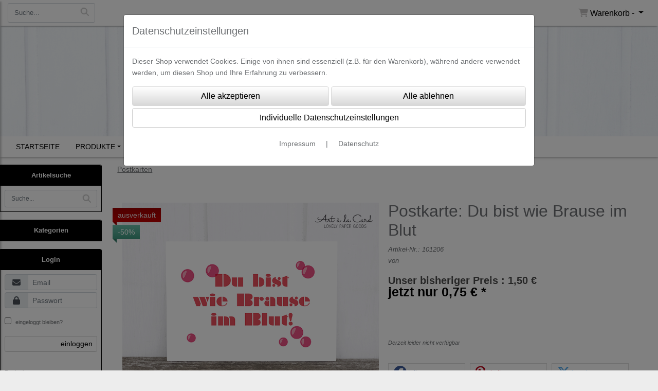

--- FILE ---
content_type: text/html; charset=UTF-8
request_url: https://www.art-a-la-card.de/postkarte_du_bist_wie_brause_im_blut
body_size: 8987
content:

<!DOCTYPE html>
<html lang="de">
<head>

		<base href="//www.art-a-la-card.de" />
	<meta http-equiv="Content-Language" content="de" />
    <meta charset="utf-8">  
	<meta http-equiv="content-type" content="text/html; charset=utf-8">
    <title>Postkarte: Du bist wie Brause im Blut - Art à la Card | Lovely Paper Products | Art a la Card</title>
    <meta name="keywords" content="Postkarte: Du bist wie Brause im Blut, Postkarte:, Du, bist, wie, Brause, im, Blut, 
		
			
				
		
			
				Postkarten
			
		
			
		, 
		
			
				
		
			
			
				Postkarten
			
		
		
			
				Sprüche
			
		
			
		, 
		
			
				
		
			
			
				Postkarten
			
		
		
			
				Liebe
			
		
			
		, 
		
			
				
		
			
				Valentinstag
			
		
			
		" />
    <meta name="description" content="Postkarte: Du bist wie Brause im Blut - Preis: 0,75 € - Postkarten aus 365g/m&sup2; Karton. Format: DIN A6  F&uuml;r H&auml;ndler entspricht die Bestellmenge von 1 St&uuml;ck = 1 Verpackungseinheit (12 Postkarten).  &copy; ..." />
	<meta name="viewport" content="width=device-width, initial-scale=1, shrink-to-fit=no">
	<meta name="google-site-verification" content="ZDk0KfxXanmKI9xUeEbs53OsVSRDeDd_mcAKNc7fG3Y" /><meta name="robots" content="index, follow" />
	<link rel="alternate" type="application/rss+xml" title="Art à la Card | Lovely Paper Products | Art a la Card RSS Feed" href="/rss" />
	<link rel="canonical" href="https://www.art-a-la-card.de/postkarte_du_bist_wie_brause_im_blut"/>    <meta name="page-topic" content="" />
    <meta name="distribution" content="global" />
	<meta HTTP-EQUIV="cache-control" content="no-cache" />

    
	<noscript>
		<link rel="STYLESHEET" media="screen" type="text/css" href="/style" />
	</noscript>			
		
		<script type="text/javascript" src="/javascript"></script>
		
				
		<script type="text/javascript">
			
			document.write('<link rel="stylesheet" media="screen" type="text/css" href="/style">');

			/* <![CDATA[ */
			_confg['demo'] = false;			
			_confg['cancel_orderprocess_id'] = 493656;
			_confg['last_page_name'] = 'postkarte_du_bist_wie_brause_im_blut';
			_confg['last_page_name_temp'] = 'postkarte_du_bist_wie_brause_im_blut';
			_confg['load_social_media'] = true;
			_confg['standalone_orderprocess'] = false;
			_confg['gallery_scroll_animation'] = 1;
			_confg['popup_after_into_cart'] = false;
			_confg['curreny_code_type'] = 'EUR';
			
			var hashManager;			

			$(function() {
				onload();

				// convert html to ajax links
				optimize_html_links();
				optimize_special_html_links();
				
				// HISTORY
				History.Adapter.bind(window,'statechange',function() {
					historyTarget(History.getState().data.id);
				});
				
				// if ID in url
				if ( (493656 != 0) && (!false) ) {
											// NON-JS-tagcloud-link to JS
						if (document.URL.search(/\/search\/+/) != -1) {
							var tagcloud_data = document.URL.split('/search/');
							$('#input_topsearch').val(decodeURI(tagcloud_data[1]));
							search('top');
						}
						else {
							var reloaded_pagename = 'page';
							if (true) {
								// extract name in html5-format-url
								reloaded_pagename = 'postkarte_du_bist_wie_brause_im_blut';
							}						
							_confg['goto'] = 'reload';
							
							// add something to url, otherwise site wont reload, because its the same URL
							if (reloaded_pagename.slice(-1) == '-') {
								reloaded_pagename = reloaded_pagename.substr(0, reloaded_pagename.length-1);
							}
							else {
								reloaded_pagename = reloaded_pagename+"-";
							}
							// load requested page
							addHistoryEvent(reloaded_pagename, 493656);
						}
									}
				// hash in URL
				else {
											//_confg['site_entered'] = true;
						_confg['scroll'] = false;
						addHistoryEvent('Startseite', 39202120);				}
				
				
				// demo slider
							});
			
						_confg['automatic_scroll'] = 'Y';

			
		var lang = [];lang['besucher_online'] = 'Besucher online';lang['captcha_error'] = 'Der Sicherheitscode wurde nicht korrekt eingegeben.';lang['diese_email_existiert_nicht'] = 'Diese Emailadresse existiert nicht';lang['email_muss_validiert_werden'] = 'Ihnen wurde soeben eine Bestätigungs-Email zu Ihrer neuen Emailadresse geschickt. Sobald Sie diese bestätigt haben gilt diese neue Emailadresse.';lang['passwort_wurde_geaendert'] = 'Ihr Passwort wurde geändert.';lang['anfrage_nicht_versendet_weil_zu_lange_inaktiv'] = '<b>Ihre Anfrage konnte nicht versendet werden, da Sie zu lange inaktiv waren!</b><br/>Bitte loggen Sie sich erneut ein.';lang['anfrage_erfolgreich_versendet'] = '<b>Ihre Anfrage wurde erfolgreich versendet.</b><br/>Eine Antwort erhalten Sie an folgende Email-Adresse';lang['aus_warenkorb_entfernt'] = 'Produkt aus Warenkorb entfernt';lang['kein_gueltiger_wert'] = 'Kein gültiger Wert';lang['startseite'] = 'Startseite';lang['mein_konto'] = 'Mein Konto';lang['login'] = 'Login';lang['adresse_nicht_gefunden'] = 'Die folgende Adresse wurde leider nicht gefunden und kann nicht grafisch dargestellt werden';lang['von_merkzettel_entfernt'] = 'von Merkzettel entfernt';lang['auf_merkzettel_gesetzt'] = 'auf Merkzettel gesetzt';lang['ihr_kommentar_wurde_erfolgreich_eingetragen'] = 'Ihre Bewertung wurde erfolgreich eingetragen.';lang['einloggen_um_kommentar_zu_schreiben'] = 'Sie müssen eingeloggt sein um eine Bewertung eintragen zu können.';lang['alle_felder_ausfuellen'] = 'Bitte füllen Sie alle erforderlichen Felder aus';lang['bewertung_100_zeichen'] = 'Die Bewertung muss mindestens 100 Zeichen lang sein';lang['bestellstatus'] = 'Bestellstatus';lang['warenkorb'] = 'Warenkorb';lang['bitte_geben_sie_einen_suchbegriff_ein'] = 'Bitte geben Sie einen Suchbegriff ein.';lang['mindestbestellmenge_unterschritten'] = 'Die Mindestbestellmenge darf nicht unterschritten werden.';lang['mindestbestellmenge'] = 'Mindestbestellmenge';lang['bestellung_erfolgreich_versendet'] = 'Bestellung erfolgreich versendet';lang['fehlende_angaben_ergaenzen'] = 'Bitte ergänzen Sie alle fehlenden Angaben';lang['gueltige_menge_angeben'] = 'Bitte geben Sie eine gültige Menge an (ganze Zahlen)';lang['daten_geaendert'] = 'Daten wurden geändert';lang['zahlungsart_gewaehlt'] = 'Zahlungsart gewählt';lang['lieferadresse'] = 'lieferadresse';lang['suche'] = 'Suche';lang['aus_warenkorb_entfernen'] = 'Folgendes Produkt aus Warenkorb entfernen:';lang['erst_registrieren'] = 'Sie müssen sich erst registrieren / einloggen';lang['packstation_und_nummer'] = 'Packstation und Nummer';lang['strasse_und_hausnummer'] = 'Straße und Hausnummer';lang['account_geloescht'] = 'Ihr Kundenaccount wurde gelöscht.';lang['validate_same_psws'] = 'Die Passwörter müssen übereinstimmen';lang['validate_emailExists'] = 'Diese E-Mail-Adresse ist schon vergeben.';lang['validate_emailDoesNotExists'] = 'Diese E-Mail-Adresse existiert nicht.';lang['validate_wrongPSW'] = 'Das Passwort ist nicht korrekt.';lang['validate_email'] = 'Geben Sie bitte eine gültige E-Mail Adresse ein (z.B. max@mustermann.de).';lang['validate_required'] = 'Dieses Feld muss ausgefüllt werden.';lang['mindestens_xx_zeichen'] = 'Noch mindestens XX Zeichen.';			/* ]]> */
		</script>
		
			
	

</head>


<body class="" id="body" data-spy="scroll" data-target="#header" data-offset="10" style="background-color: #ededed;">
	
	<div class="body">
		<input type="hidden" id="filter_cat_id" value="none" />
		<input type="hidden" id="filter_activated" value="0" />		
		<input type="hidden" id="filter_rangeinput_min_price" value="" />
		<input type="hidden" id="filter_rangeinput_max_price" value="" />
		<input type="hidden" id="filter_rangeinput_min_current" value="" />
		<input type="hidden" id="filter_rangeinput_max_current" value="" />
		<input type="hidden" id="filter_manufacturer" value="" />
		<div class="tooltip left tooltip-fixed" id="popover_notice" tabindex="-1" role="popover">
		</div>
		<nav id="sidebar-left" class="mobile-sidebar-menu" data-toggle="collapse">
			<div class="row no-gutters m-2">
				<div class="col-8">
		<div class="header-search ml-0 align-self-center search-mobile">
			<div class="input-group">
				<input type="text" class="form-control " id="inp_search-mobile" placeholder="Suche..." onkeypress="key_press_enter(0, 0, 'search-mobile', event);">
					<span class="input-group-btn">
						<button class="btn btn-light" type="button" onclick="search('search-mobile', 0);"><i class="fa fa-search"></i></button>
					</span>
			</div>
		</div>
				</div>
				<div class="col-4">
				<div id="dismiss" class="float-right">
					<i class="fas fa-arrow-left"></i>
				</div>
				</div>
				
			</div>
			<div id="menu-content" class="m-1"></div>
		</nav>
		<nav id="sidebar-right" class="mobile-sidebar-cart" data-toggle="collapse">
			<div class="row no-gutters m-2">
				<div id="dismiss">
					<i class="fas fa-arrow-right"></i>
				</div>
			</div>
			<div class="m-2" id="cart-mobile">
			</div>
		</nav>
		<div class="overlay"></div>
		<header id="header-fixed" class="header header-scroll-control ">
			<div class="header-body container-fluid h-100">
				<div class="header-container container container-fluid p-0 h-100">
					<div class="header-row container-fluid p-0 h-100">
						<div class="col justify-content-start h-100">
							<div class="row h-100">
		<button class="btn header-btn-collapse-nav align-self-center" data-toggle="collapse" data-target=".mobile-sidebar-menu">
			<i class="fa fa-bars"></i>
		</button>
		<div class="header-search ml-0 align-self-center d-none d-lg-block">
			<div class="input-group">
				<input type="text" class="form-control header-search-inp" id="inp_search-header" placeholder="Suche..." onkeypress="key_press_enter(0, 0, 'search-header', event);">
					<span class="input-group-btn">
						<button class="btn btn-light" type="button" onclick="search('search-header', 0);"><i class="fa fa-search"></i></button>
					</span>
			</div>
		</div>
									<div class="d-lg-none align-self-center ml-auto mobile-header-logo">
										<a id="html_link_nMJaDRrWDJ" name="startseite" coords="index.php?id=39202120" href="/startseite" scroll_to_top="false">
											<img alt="Logo" src="data/pics/logo/logo_mobile_1590582653.jpg">
										</a>
									</div>
								<div class="align-self-center ml-auto">
									
		<button class="btn header-btn-collapse-cart align-self-center" data-toggle="collapse" data-target=".mobile-sidebar-cart">
			<i class="fa fa-shopping-cart"></i>
		</button>
								</div>
									<div class="dropdown dropdown-mega dropdown-mega-shop dropdown-on-hover dropdown-dont-close-on-click ml-auto align-self-center" id="headerCart">
										<a class="btn btn-cart dropdown-toggle" id="headerCartButton" data-toggle="dropdown" aria-haspopup="true" aria-expanded="false">
											<i class="fas fa-shopping-cart"></i> <span id="header_cart_txt">Warenkorb - </span> <span id="header_amount">1</span> <span id="header_cart_price"></span>
										</a>
										<div class="dropdown-menu dropdown-menu-right" id="headerCart_body" aria-labelledby="headerCartButton">
											<div class="dropdown-mega-content cart">
												<div id="cart">
												</div>
											</div>
										</div>
									</div>
							</div>
						</div>
					</div>
				</div>
			</div>
		</header>
			<header id="header-logo" class="header ">
				<div class="header-body">
					<div id="div_logo" class="header-container container container-fluid p-0 div_logo">
						<div class="header-row container-fluid p-0" style="background-color: #ededed;">
							
			<div class="card d-none d-lg-flex">
				<img onclick="addHistoryEvent('Startseite', 39202120);" onload="$(this).css('maxWidth', '1500px');" class="card-img img-fluid" src="data/pics/logo/logo_1530183468.jpg?rand=14271409" alt="Logo">
				<div class="card-img-overlay">
					
		<div id="orderprocess_backtoshop_button_outer" class="orderprocess_backtoshop_button_outer hide" style="">
			<a class="btn btn-sm" href="javascript: ;" data-confirm-action="var arr=['191021202', '191021203', '191021204', '191021205', '191502120']; if ( (_confg['cancel_orderprocess_id'] != '') && (jQuery.inArray(_confg['cancel_orderprocess_id'].toString(), arr) == -1)) { addHistoryEvent(_confg['cancel_orderprocess_name'], _confg['cancel_orderprocess_id']); } else { addHistoryEvent('Startseite', 39202120); } " data-confirm="Zurück zum Shop und Bestellvorgang unterbrechen?">Zurück zum Shop</a>
			
		</div>
		<div class="header-search ml-0 align-self-center d-none d-lg-block">
			<div class="input-group">
				<input type="hidden" class="form-control " id="inp_search-logo" placeholder="Suche..." onkeypress="key_press_enter(0, 0, 'search-logo', event);">
			</div>
		</div>
				</div>
			</div>
						</div>
					</div>
				</div>
			</header>
			<header id="header" class="header header-scroll-control " data-plugin-options="{'stickyEnabled': true, 'stickyEnableOnBoxed': true, 'stickyEnableOnMobile': true, 'stickyStartAt': 302, 'stickySetTop': '50px', 'stickyChangeLogo': true}">
				<div class="header-body p-0 ">
					
					
		<div class="header-container container container-fluid p-0">
			<div class="header-row container-fluid menu">
				<div class="col justify-content-start">
					<div class="row">
						<div class="header-nav">
							<div class="header-nav-main header-nav-main-effect-1 header-nav-main-sub-effect-1">
								
<nav class="collapse nav" role="navigation">
<ul class="nav nav-pills" id="mainNav">
			<li ><a id="html_link_7Sra5ikOzj" name="startseite" coords="index.php?id=39202120" href="/startseite" scroll_to_top="false">STARTSEITE</a></li><li class="dropdown "><a class="dropdown-item dropdown-toggle" href="javascript: ;">PRODUKTE</a><ul class="dropdown-menu"></li>
			<li ><a id="html_link_iiKTMzIKTp" name="stellenangebote" coords="index.php?id=3910902120" href="/content/stellenangebote" scroll_to_top="false">STELLENANGEBOTE</a></li>
			<li  class="dropdown"><a class="dropdown-item dropdown-toggle" id="html_link_GWpP3oFj22" name="agb" coords="index.php?id=39402120" href="/content/agb" scroll_to_top="false">INFORMATION</a><ul class="dropdown-menu">
					<li><a class="dropdown-item" id="html_link_2Zc7eB2KGq" name="datenschutz" coords="index.php?id=3910102120" href="/content/datenschutz" scroll_to_top="false">Datenschutzerklärung</a></li>
					<li><a class="dropdown-item" id="html_link_0I1rswbxQc" name="kundeninformation" coords="index.php?id=3911202120" href="/content/kundeninformation" scroll_to_top="false">Kundeninformationen</a></li>
					<li class="dropdown-submenu"><a class="dropdown-item" id="html_link_SmnGlnvmyJ" name="kontaktformular" coords="index.php?id=39602120" href="/content/kontaktformular" scroll_to_top="false" class="submenu_arrow">Kontakt</a><ul class="dropdown-menu">
							<li><a class="dropdown-item" id="html_link_hk7qNjxpWN" name="service-und-beschwerden" coords="index.php?id=3911602120" href="/content/service-und-beschwerden" scroll_to_top="false">Service und Beschwerden</a></li></ul></li>
					<li><a class="dropdown-item" id="html_link_2acR55tf4e" name="english-information" coords="index.php?id=3912002120" href="/content/english-information" scroll_to_top="false">English visitors</a></li>
					<li><a class="dropdown-item" id="html_link_GUwA6j4yhM" name="partner-plattformen" coords="index.php?id=3912302120" href="/content/partner-plattformen" scroll_to_top="false">Partner-Plattformen</a></li></ul></li>
			<li ><a id="html_link_k7R65OyLkM" name="das-ist-art--la-card" coords="index.php?id=3911702120" href="/content/das-ist-art--la-card" scroll_to_top="false">ÜBER UNS</a></li>
			<li ><a id="html_link_MQ0wkGUkk7" name="vertreter" coords="index.php?id=3911102120" href="/content/vertreter" scroll_to_top="false">VERTRETER</a></li>
			<li ><a id="html_link_ixcsQTyfaa" name="fein-designauftragsarbeiten-by-art-_-la-card" coords="index.php?id=3910502120" href="/content/fein-designauftragsarbeiten-by-art-_-la-card" scroll_to_top="false">PERSONALISIERTES</a></li>
</ul>
</nav>	
							</div>
							
						</div>
					</div>
				</div>
			</div>
		</div>
					
				</div>
			</header>
		<div role="main" class="main shop template-3">
			<div class="container container-fluid">
<div class="row" id="main_outer">
	
	<div id="div_main_links" class="col-12 col-lg-2 order-2 order-lg-1 div_main_links">
		
	<div class="row no-gutters">
			<div class="col col-12 col-sm-6 col-lg-12">
				<div class="row no-gutters">
					<div class="col-lg-12">
						<div class="card sidebox left">
							<h6 id="headline_5" class="card-header">Artikelsuche</h2>		
							
							<div id="div_sidesearch" class="card-body">
								
	<div>
		<div id="non_js_div_search" name="search_0">
		<form ENCTYPE="multipart/form-data" action="/2901021202/suchergebnisse" method="post" style="margin: 0px; padding: 0px;">
			
			<div class="row no-gutters">
			
				<input type="hidden" name="action" value="search" />
	<div class="header-search m-0 p-2">
		<div class="input-group">
			<input type="text" class="form-control" id="inp_search-side_0" name="search" placeholder="Suche..." onkeypress="key_press_enter(0, 0, 'search-side', event);">
				<span class="input-group-btn">
					<button id="non_js_search" class="btn btn-light" type="button" onclick="search('search-side', 0);"><i class="fa fa-search"></i></button>
				</span>
		</div>
	</div>
			</div>
		</form>
		</div>
		<div style="display: none; visibility: hidden;">
	<div class="header-search m-0 p-2">
		<div class="input-group">
			<input type="text" class="form-control" id="inp_search-side_0" name="search" placeholder="Suche..." onkeypress="key_press_enter(0, 0, 'search-side', event);">
				<span class="input-group-btn">
					<button id="js_btn_search_0" class="btn btn-light" type="button" onclick="search('search-side', 0);"><i class="fa fa-search"></i></button>
				</span>
		</div>
	</div>
		</div>
	</div>
							</div>
						</div>
					</div>
				</div>
			</div>
			<div class="col col-12 col-sm-6 col-lg-12">
				<div class="row no-gutters">
					<div class="col-lg-12">
						<div class="card sidebox left">
							<h6 id="headline_7" class="card-header">Kategorien</h2>		
							
							<div id="div_categories" class="card-body">
								
							</div>
						</div>
					</div>
				</div>
			</div>
			<div class="col col-12 col-sm-6 col-lg-12">
				<div class="row no-gutters">
					<div class="col-lg-12">
						<div class="card sidebox left">
							<h6 id="div_login_headline" class="card-header">Login</h2>		
							
							<div id="div_login" class="card-body">
								
		<div class="row no-gutters p-2">
			<div class="col-12">
	<div class="box-content">
		<form>
			<div class="form-row m-0">
				<div class="form-group w-100 mb-1">
					<div class="input-group">
						<div class="input-group-prepend">
							<span class="input-group-text"><i class="fas fa-envelope fa-fw"></i></span>
						</div>
						<input id="input_email_login_:::RANDOM:::" name="email" onkeypress="key_press_enter(':::RANDOM:::', 0, 'login', event);" class="form-control form-control-sm" type="text" placeholder="Email">
					</div>
				</div>
			</div>

			<div class="form-row m-0">				
				<div class="form-group w-100">
					<div class="input-group">
						<div class="input-group-prepend">
							<span class="input-group-text"><i class="fas fa-lock fa-fw"></i></span>
						</div>
						<input id="input_psw_:::RANDOM:::" name="userpsw" onkeypress="key_press_enter(':::RANDOM:::', 0, 'login', event);" class="form-control form-control-sm" type="password" placeholder="Passwort">
					</div>
				</div>
			</div>

			<div class="form-row">
				<div class="form-group col">
					<div class="form-check form-check-inline">
						<label class="form-check-label">
							<input class="form-check-input" type="checkbox" id="remind_me_:::RANDOM:::" name="remind_me"> eingeloggt bleiben?
						</label>
					</div>
				</div>
			</div>
			
			<div class="form-row">
				<div class="form-group col">
					<button type="button" onclick="log_in(':::RANDOM:::');" class="btn btn-sm float-right mb-1 w-100 text-right">einloggen</button>
				</div>
			</div>
		</form>
	</div>
			</div>
		</div>
	<div class="row no-gutters px-2 pb-2">
		<div class="col-12">
		<a id="html_link_oVFwjPIL9W" name="registrierung" coords="index.php?id=19202120" href="/customer/register">Registrierung</a><br/>
		<a id="html_link_iqsQrgh8Bl" name="passwort-vergessen" coords="index.php?id=196021200" href="/customer/passwordreminder">Passwort vergessen</a>
	</div>
	</div>
							</div>
						</div>
					</div>
				</div>
			</div>
	</div>
	</div>

	<div id="div_inhalt" class="col-12 col-lg-10 order-1 order-lg-2 div_inhalt">
		
	<div class="col-12 col-lg-6" id="cat_path">
		<nav aria-label="breadcrumb">
			<ol class="breadcrumb" itemscope itemtype="http://schema.org/BreadcrumbList">
				
		<li class="breadcrumb-item" itemprop="itemListElement" itemscope  itemtype="http://schema.org/ListItem">
			
			<a itemprop="item" id="html_link_PbEdSORrOU" name="postkarten" coords="index.php?id=29010212020" href="/p//0/1">
				<span itemprop="name">Postkarten</span>
			</a><meta itemprop="position" content="2" />
		</li>
		<li class="breadcrumb-item active" itemprop="itemListElement" itemscope  itemtype="http://schema.org/ListItem">
			<a itemprop="item" id="html_link_9J8SpvRlxl" name="spruche" coords="index.php?id=29010212024" href="/p//0/1">
				<span itemprop="name">Sprüche</span>
			</a><meta itemprop="position" content="1" />
		</li>
			</ol>
		</nav>
	</div><div class="row no-gutters details_outer details_outer_3656" itemscope itemtype="http://schema.org/Product">
		<div class="col-12 col-sm-6">
			
			<input type="hidden" id="quantity_imgs" name="quantity_imgs" value="1">
			
			<div class="details_image_img_outer">
					<a target="_blank" href="/productpics/fb5200fe65c8f3b1749bb10c8a70e8c3/postkarte_du_bist_wie_brause_im_blut-1.jpg">
					<div class="details_image_img_outer">
						<img class="img-fluid" alt="Bild 1 von Postkarte: Du bist wie Brause im Blut" src="/productpics/fb5200fe65c8f3b1749bb10c8a70e8c3/postkarte_du_bist_wie_brause_im_blut-1.jpg" style="cursor: pointer;" />
					</div>
					</a>
		<div class="ribbons">
			
		<div class="ribbon sold">
			ausverkauft
		</div>
		<div class="ribbon sale">
			-50%
		</div>
		</div>
			</div>
		</div><div class="col-12 col-sm-6">
		<div class="details_name p-2">
			<h1 itemprop="name">Postkarte: Du bist wie Brause im Blut</h1>
			<p class="details_prod_nr m-0">Artikel-Nr.: <i>101206</i></p><meta itemprop="sku" content="101206" />
				<p class="details_name_fabricator m-0">
					von 
				</p>
				<meta itemprop="brand" content="1" />
		</div><span itemprop="offers" itemscope itemtype="http://schema.org/Offer">
		<div class="details_price p-2">
			<div class="details_discount_discount">Unser bisheriger Preis : 1,50 &euro;&nbsp;</div><div class="product_details_discount_price">jetzt nur <span>0,75 &euro; *</span><meta itemprop="price" content="0.75"/>
					<meta itemprop="priceCurrency" content="EUR" />
					<meta itemprop="itemCondition" content="http://schema.org/NewCondition" />
					<time itemprop="priceValidUntil" datetime="2026-04-21"/><meta itemprop="availability" content="http://schema.org/OutOfStock" /><meta itemprop="url" content="https://www.art-a-la-card.de/postkarte_du_bist_wie_brause_im_blut" />
				</div>
				<div class="details_add_infos pt-3">
					<br/><span><br/></span>
				</div>
		</div>
			<div class="row no-gutters details_button p-2">
			<span class="details_add_infos w-100 pt-3">
				<span>Derzeit leider nicht verfügbar</span>
			</span>
			</div>
			</span>
		</div>
				<div class="row no-gutters non-js-tabs">
					<ul>
						<h4>
				<li class="nav-item">
					<a class="nav-link active" id="tab-description" href="#description" data-toggle="tab" role="tab" aria-controls="description" aria-selected="true">
						Beschreibung
					</a>
				</li></h4>
					</ul>
						
					<ul>
						
				<div class="tab-pane fade show active" id="description" role="tabpanel" aria-labelledby="tab-description">
					<p>Postkarten aus 365g/m&sup2; Karton.<br /> Format: DIN A6<br /> <br /> F&uuml;r H&auml;ndler entspricht die Bestellmenge von 1 St&uuml;ck = 1 Verpackungseinheit (12 Postkarten).<br /> <br /> &copy; by Art &agrave; la Card</p>
				</div>
					</ul>
				</div>
				<div class="row no-gutters non-js-tabs">
					<ul>
						<h4>
				<li class="nav-item">
					<a class="nav-link" id="tab-comments" href="#comments" data-toggle="tab" role="tab" aria-controls="comments" aria-selected="false">
						Bewertungen
					</a>
				</li></h4>
					</ul>
						
					<ul>
						
				<div class="tab-pane" id="comments" role="tabpanel" aria-labelledby="tab-comments">
					
			<div class="row no-gutters p-2">
				<div id="comments_outer" class="col-12">
				</div>
			</div>
			<div class="row no-gutters p-2">
				<div class="col-12 text-underline px-2">
					Neue Bewertung abgeben
				</div>
				
				<div class="col-12 p-2">
						<a id="html_link_THeNoWaDPJ" name="registrierung" coords="index.php?id=19202120" href="/customer/register">Um eine Bewertung zu verfassen müssen Sie registriert und eingeloggt sein.</a>
				</div>
			</div>
				</div>
					</ul>
				</div>
				<div class="row no-gutters non-js-tabs">
					<ul>
						<h4>
				<li class="nav-item">
					<a class="nav-link" id="tab-manufacturer" href="#manufacturer" data-toggle="tab" role="tab" aria-controls="manufacturer" aria-selected="false">
						Hersteller
					</a>
				</li></h4>
					</ul>
						
					<ul>
						
				<div class="tab-pane" id="manufacturer" role="tabpanel" aria-labelledby="tab-manufacturer">
					
				<div class="row no-gutters p-2">
					<div id="manufacturer_label" class="col-3">Hersteller</div>
					<div id="manufacturer_label" class="col-9">0</div>
				</div>
				</div>
					</ul>
				</div>
		</div><img height="1" width="1" style="display:none" src="https://www.facebook.com/tr?id=606112013326100&ev=ViewContent&cd[content_type]=product&cd[content_ids]=3656&cd[value]=0.75&cd[currency]=EUR&cd[content_name]=Postkarte: Du bist wie Brause im Blut" />
	</div>

</div>
			</div>
		</div>
		<footer id="footer">
			<div class="container">
				<div class="row">
						<div class="col-12 col-md-6 col-lg-3">
						<h4 class="footer_headline">
							Rechtliches
						</h4>
						<div class="footer_link"><a id="html_link_bJGnt54vUf" name="agb" coords="index.php?id=39402120" href="/content/agb">AGB</a>
						</div>
						<div class="footer_link"><a id="html_link_S6XuZZfIoZ" name="impressum" coords="index.php?id=39302120" href="/content/impressum">Impressum</a>
						</div>
						<div class="footer_link"><a id="html_link_RfV2siCOGp" name="datenschutz" coords="index.php?id=39802120" href="/content/datenschutzbestimmung">Datenschutz</a>
						</div>
						<div class="footer_link"><a href='#modal_cct' data-toggle='modal' data-target='#modal_cct'>Cookieeinstellungen</a>
						</div>
								<div class="footer_link"><a id="html_link_YoKgVBboaS" name="widerrufsrecht_muster-widerrufsformular" coords="index.php?id=39702120" href="/content/widerrufsbelehrung">Widerrufsrecht & Muster-Widerrufsformular</a>
								</div>
						</div>
						<div class="col-12 col-md-6 col-lg-3">
						<h4 class="footer_headline">
							Zahlungsmöglichkeiten
						</h4><div class="footer_link"><img src="templates/standard/pics/cashclasses/paypal.png" alt="Paypal" /></div><div class="footer_link">Lastschrift</div><div class="footer_link">Vorkasse per Überweisung</div><div class="footer_link">Auf Rechnung</div>
						</div>
						<div class="col-12 col-md-6 col-lg-3">
							<h4 class="footer_headline">
								Social Media
							</h4>
							<div class="footer_link">
								
		<div class="shariff" data-theme='white' data-title="Art à la Card | Lovely Paper Products | Art a la Card" data-lang="de" data-backend-url="/config/shariff-backend/"" data-url="http://www.art-a-la-card.de" data-orientation="vertical" data-services="[&quot;facebook&quot;,&quot;pinterest&quot;,&quot;twitter&quot;]"></div><script src="templates/standard/js/shariff.min.js"></script>
							</div>
						</div>
						<div class="col-12 col-md-6 col-lg-3">
						<div class="footer_link footer_priceinfo">
							<span id="copyright_p1" class="copyright_p1">* Alle Preise inkl. gesetzlicher MwSt., zzgl.</span> <a class="link_props_inerhit" rel="nofollow" id="box" boxwidth="600" boxheight="420" href="templates/standard/sites/get_dispatch_list.php" border="0" target="_blank" title="Versandkosten"><span id="copyright_p4" class="global_light">Versandkosten</span></a>
						</div>
						</div>
				</div>
					<div class="row" id="copyright">
						<div class="col-12 text-center p-4" style="">
							Powered by <a style="" href="http://www.serverspot.de/infos/shopsystem-kostenlos-testen" target="new">Serverspot.de</a>
						</div>
					</div>
			</div>
		</div><a id="scrolltotop" onclick="javascript: $('html, body').animate({ scrollTop: 0 });"><i class="fas fa-angle-up fa-2x"></i></a>
		<div class="modal fade" id="modal_confirm" tabindex="-1" role="dialog" aria-hidden="true">
			<div class="modal-dialog modal-lg" role="document">
				<div class="modal-content">
					<div class="modal-header">
						<h5 class="modal-title text-warning"><i class="fas fa-exclamation-circle fa-2x"></i></h5>
						<button type="button" class="close" data-dismiss="modal" aria-label="Close">
							<span aria-hidden="true">&times;</span>
						</button>
					</div>
					<div class="modal-body">
						<p></p>
					</div>
					<div class="modal-footer">
						<span id="modal-button-ok">
							<button type="button" class="btn" data-dismiss="modal">OK</button>
						</span>
						<span id="modal-button-yes-no">
							<button type="button" class="btn" data-dismiss="modal">Nein</button>
							<button type="button" class="btn btn-success">Ja</button>
						</span>
					</div>
				</div>
			</div>
		</div>
		<div class="modal fade" id="modal_popup" tabindex="-1" role="dialog" aria-hidden="true">
			<div class="modal-dialog modal-lg" role="document">
				<div class="modal-content">
					<div class="modal-header">
						<h5 class="modal-title"></h5>
						<button type="button" class="close" data-dismiss="modal" aria-label="Close">
							<span aria-hidden="true">&times;</span>
						</button>
					</div>
					<div class="modal-body">
						<p></p>
					</div>
				</div>
			</div>
		</div>
		<div class="modal fade" id="modal_popup_after_into_cart" tabindex="-1" role="dialog" aria-hidden="true">
			<div class="modal-dialog modal-lg" role="document">
				<div class="modal-content">
					<div class="modal-header">
						<h5 class="modal-title"></h5>
						<button type="button" class="close" data-dismiss="modal" aria-label="Close">
							<span aria-hidden="true">&times;</span>
						</button>
					</div>
					<div class="modal-body">
						<p id="cart_modal_msg"></p>
						<div class="row no-gutters">
							<div class="col-12 col-sm-6 pr-sm-1">
								<button type="button" class="btn btn-theme-static w-100" data-dismiss="modal" onclick="addHistoryEvent('Warenkorb', 191021202);">
									Warenkorb
								</button>
							</div>
							<div class="col-12 col-sm-6 pt-2 pt-sm-0 pl-sm-1">
								<button type="button" class="btn btn-theme-static w-100" data-dismiss="modal">
									Einkauf fortsetzen
								</button>
							</div>
						</div>
					</div>
				</div>
			</div>
		</div>
		<ul class="custom-menu">
			<li id="opennewtab" onclick="">Link in neuem Tab öffnen</li>
			<li id="opennewwindow" onclick="">Link in neuem Fenster öffnen</li>
		</ul>
	<form method="post">
	 <input type="hidden" name="cct" value=""/>
	 <input type="hidden" name="checkbox_essenziell_sitzung" value="on"/>

	<div class="modal fade" id="modal_cct" tabindex="-1" role="dialog" aria-hidden="true">
			<div class="modal-dialog modal-lg" role="document">
				<div class="modal-content">
					<div class="modal-header">
						<h5 class="modal-title">Datenschutzeinstellungen</h5>
					</div>
					<div class="modal-body">
						<p id="cct_modal_msg" class="cct_nonform_components">Dieser Shop verwendet Cookies. Einige von ihnen sind essenziell (z.B. für den Warenkorb), während andere verwendet werden, um diesen Shop und Ihre Erfahrung zu verbessern.</p>
						<div id="cct_form" class="cct_form_components" style="display:none">
						
								<div class="row">
									
									<div class="col-sm-12"><h5>Essenziell</h5>
															<ul class="list-group mb-4">
																<li class="list-group-item"><b>Shopsystem</b>
																<br/>Anbieter: Keine Übermittlung an Drittanbieter
																<br/>Zweck: Cookie zur Sicherstellung der Funktionsfähigkeit des Onlineshops und des Warenkorbs
																<br/>Datenschutz: <a href="https://www.art-a-la-card.de/content/datenschutz" target="_blank">https://www.art-a-la-card.de/content/datenschutz</a>
																<br/>Cookiename: cct, PHPSESSID
																<br/>Lebensdauer: Dauer der Sitzung bis 1 Stunde
																
															</li></ul><h5>Statistik</h5>
															<ul class="list-group mb-4">
																<li class="list-group-item"><b>Matomo Besucherstatistik</b>
																<br/>Anbieter: lokale Installation - Keine Übermittlung an Drittanbieter
																<br/>Zweck: Optimierung der Seitengestaltung
																<br/>Datenschutz: <a href="https://www.art-a-la-card.de/content/datenschutz" target="_blank">https://www.art-a-la-card.de/content/datenschutz</a>
																<br/>Cookiename: _pk_ref, _pk_cvar, _pk_id, _pk_ses
																<br/>Lebensdauer: Dauer der Sitzung bis 1 Jahr
																
																<label class="switch">
																	<input type="checkbox" name="checkbox-statistik-matomo" class="primary" >
																		<span class="chkswitch round"></span>
																</label>
															</li></ul><h5>Marketing</h5>
															<ul class="list-group mb-4">
																<li class="list-group-item"><b>Facebook</b>
																<br/>Anbieter: Facebook Ireland Limited
																<br/>Zweck: Cookie von Facebook, das für Website-Analysen, Ad-Targeting und Anzeigenmessung verwendet wird.
																<br/>Datenschutz: <a href="https://www.facebook.com/policies/cookies" target="_blank">https://www.facebook.com/policies/cookies</a>
																<br/>Cookiename: _fbp,act,c_user,datr,fr,m_pixel_ration,pl,presence,sb,spin,wd,xs
																<br/>Lebensdauer: Dauer der Sitzung bis 1 Jahr
																
																<label class="switch">
																	<input type="checkbox" name="checkbox-marketing-facebookpixel" class="primary" >
																		<span class="chkswitch round"></span>
																</label>
															</li></ul>
											
									</div> 
									
								</div>
						
						
						</div>
						
						<div class="row no-gutters">
							<div class="col-12 col-sm-6 pt-2 pt-sm-0">
								<input type="submit" class="btn btn-theme-static w-100" name="cct_all" value="Alle akzeptieren">
							</div>
							
							<div class="col-12 col-sm-6 pt-2 pt-sm-0 pl-sm-1">
								<input type="submit" class="btn btn-theme-static w-100" name="cct_none" value="Alle ablehnen">
							</div>
						</div>
						<div class="row">
							<div class="col-12 my-1">
								<button type="button" class="btn btn-light w-100 cct_nonform_components" id="cct_showindiv">
									Individuelle Datenschutzeinstellungen
								</button>
								<input type="submit" class="btn btn-theme-static w-100 cct_form_components" name="cct_indiv" value="Speichern" style="display:none">
							</div>
						</div>
						
						<div class="row no-gutters">
							<div class="col-12 text-center my-3">
									<a class="mx-3" href="/content/impressum">Impressum</a> | <a class="mx-3" href="/content/datenschutz">Datenschutz</a>
							</div>
						</div>
					</div>
				</div>
			</div>
		</div>
	</form>
<script type="text/javascript">$("#cct_showindiv").click(function() {
    $(".cct_nonform_components").hide();
    $(".cct_form_components").show();
}); </script>


<script type="text/javascript">init_cct(); </script>	</div>
</body>
</html>



--- FILE ---
content_type: text/html; charset=UTF-8
request_url: https://www.art-a-la-card.de/templates/standard/sites/ajax_shop_proddetails.php
body_size: 1719
content:
Postkarte: Du bist wie Brause im Blut - Art à la Card | Lovely Paper Products | Art a la Card(%seo%)
	<div class="col-12 col-lg-6" id="cat_path">
		<nav aria-label="breadcrumb">
			<ol class="breadcrumb" itemscope itemtype="http://schema.org/BreadcrumbList">
				
		<li class="breadcrumb-item active" itemprop="itemListElement" itemscope  itemtype="http://schema.org/ListItem">
			<a itemprop="item" id="html_link_1a1aTN4Aw3" name="postkarten" coords="index.php?id=29010212020" href="/p//0/1">
				<span itemprop="name">Postkarten</span>
			</a><meta itemprop="position" content="1" />
		</li>
			</ol>
		</nav>
	</div><div class="row no-gutters details_outer details_outer_3656" itemscope itemtype="http://schema.org/Product">
		<div class="col-12 col-sm-6">
			
			<input type="hidden" id="quantity_imgs" name="quantity_imgs" value="1">
			
			<div class="details_image_img_outer">
					<div id="fullscreen-gallery" quantity-imgs="1" class="royalSlider rsDefault">
							<a class="rsImg" data-rsbigimg="/productpics/fb5200fe65c8f3b1749bb10c8a70e8c3/postkarte_du_bist_wie_brause_im_blut-1.jpg" href="/productpics/fb5200fe65c8f3b1749bb10c8a70e8c3/postkarte_du_bist_wie_brause_im_blut-1.jpg" alt-text="Bild 1 von Postkarte: Du bist wie Brause im Blut">
								<img no-preload="no" alt="Bild 1 von Postkarte: Du bist wie Brause im Blut" class="rsTmb" src="/productthumbs/fb5200fe65c8f3b1749bb10c8a70e8c3/postkarte_du_bist_wie_brause_im_blut-1.jpg">
							</a>
					</div><link itemprop="image" href="/productpics/fb5200fe65c8f3b1749bb10c8a70e8c3/postkarte_du_bist_wie_brause_im_blut-1.jpg" />
		<div class="ribbons">
			
		<div class="ribbon sold">
			ausverkauft
		</div>
		<div class="ribbon sale">
			-50%
		</div>
		</div>
			</div>
		</div><div class="col-12 col-sm-6">
		<div class="details_name p-2">
			<h1 itemprop="name">Postkarte: Du bist wie Brause im Blut</h1>
			<p class="details_prod_nr m-0">Artikel-Nr.: <i>101206</i></p><meta itemprop="sku" content="101206" />
				<p class="details_name_fabricator m-0">
					von 
				</p>
				<meta itemprop="brand" content="1" />
		</div><span itemprop="offers" itemscope itemtype="http://schema.org/Offer">
		<div class="details_price p-2">
			<div class="details_discount_discount">Unser bisheriger Preis : 1,50 €&nbsp;</div><div class="product_details_discount_price">jetzt nur <span>0,75 € *</span><meta itemprop="price" content="0.75"/>
					<meta itemprop="priceCurrency" content="EUR" />
					<meta itemprop="itemCondition" content="http://schema.org/NewCondition" />
					<time itemprop="priceValidUntil" datetime="2026-04-21"/><meta itemprop="availability" content="http://schema.org/OutOfStock" /><meta itemprop="url" content="https://www.art-a-la-card.de/postkarte_du_bist_wie_brause_im_blut" />
				</div>
				<div class="details_add_infos pt-3">
					<br/><span><br/></span>
				</div>
		</div>
			<div class="row no-gutters details_button p-2">
			<span class="details_add_infos w-100 pt-3">
				<span>Derzeit leider nicht verfügbar</span>
			</span>
			</div>
			<div class="details_shariff p-2 pt-4"><div class="shariff shariff_product" data-theme='white' data-media-url="https://www.art-a-la-card.de//productpics/fb5200fe65c8f3b1749bb10c8a70e8c3/postkarte_du_bist_wie_brause_im_blut-1.jpg" data-backend-url="/config/shariff-backend/" data-url="https://www.art-a-la-card.de/postkarte_du_bist_wie_brause_im_blut" data-orientation="horizontal" data-services="[&quot;facebook&quot;,&quot;pinterest&quot;,&quot;twitter&quot;]"></div>
			</div>
			</span>
		</div>
				<ul class="nav nav-tabs pt-4 w-100" id="tabs_product_details" role="tablist">
				<li class="nav-item">
					<a class="nav-link active" id="tab-description" href="#description" data-toggle="tab" role="tab" aria-controls="description" aria-selected="true">
						Beschreibung
					</a>
				</li>
				<li class="nav-item">
					<a class="nav-link" id="tab-comments" href="#comments" data-toggle="tab" role="tab" aria-controls="comments" aria-selected="false">
						Bewertungen
					</a>
				</li>
				<li class="nav-item">
					<a class="nav-link" id="tab-manufacturer" href="#manufacturer" data-toggle="tab" role="tab" aria-controls="manufacturer" aria-selected="false">
						Hersteller
					</a>
				</li>
				</ul>
					
				<div class="tab-content p-2 w-100" id="tabs_product_details_content">
				<div class="tab-pane fade show active" id="description" role="tabpanel" aria-labelledby="tab-description">
					<p>Postkarten aus 365g/m&sup2; Karton.<br /> Format: DIN A6<br /> <br /> F&uuml;r H&auml;ndler entspricht die Bestellmenge von 1 St&uuml;ck = 1 Verpackungseinheit (12 Postkarten).<br /> <br /> &copy; by Art &agrave; la Card</p>
				</div>
				<div class="tab-pane" id="comments" role="tabpanel" aria-labelledby="tab-comments">
					
			<div class="row no-gutters p-2">
				<div id="comments_outer" class="col-12">
	<div class="row no-gutters w-100 px-3" id="gallery_nav">
	</div>
	<div class="row no-gutters w-100 px-3" id="gallery_nav">
	</div>
				</div>
			</div>
			<div class="row no-gutters p-2">
				<div class="col-12 text-underline px-2">
					Neue Bewertung abgeben
				</div>
				
				<div class="col-12 p-2">
						<a id="html_link_p0b5PpZFbh" name="registrierung" coords="index.php?id=19202120" href="/customer/register">Um eine Bewertung zu verfassen müssen Sie registriert und eingeloggt sein.</a>
				</div>
			</div>
				</div>
				<div class="tab-pane" id="manufacturer" role="tabpanel" aria-labelledby="tab-manufacturer">
					
				<div class="row no-gutters p-2">
					<div id="manufacturer_label" class="col-3">Hersteller</div>
					<div id="manufacturer_label" class="col-9">0</div>
				</div>
				</div>
				</div>
		</div><img height="1" width="1" style="display:none" src="https://www.facebook.com/tr?id=606112013326100&ev=ViewContent&cd[content_type]=product&cd[content_ids]=3656&cd[value]=0.75&cd[currency]=EUR&cd[content_name]=Postkarte: Du bist wie Brause im Blut" />